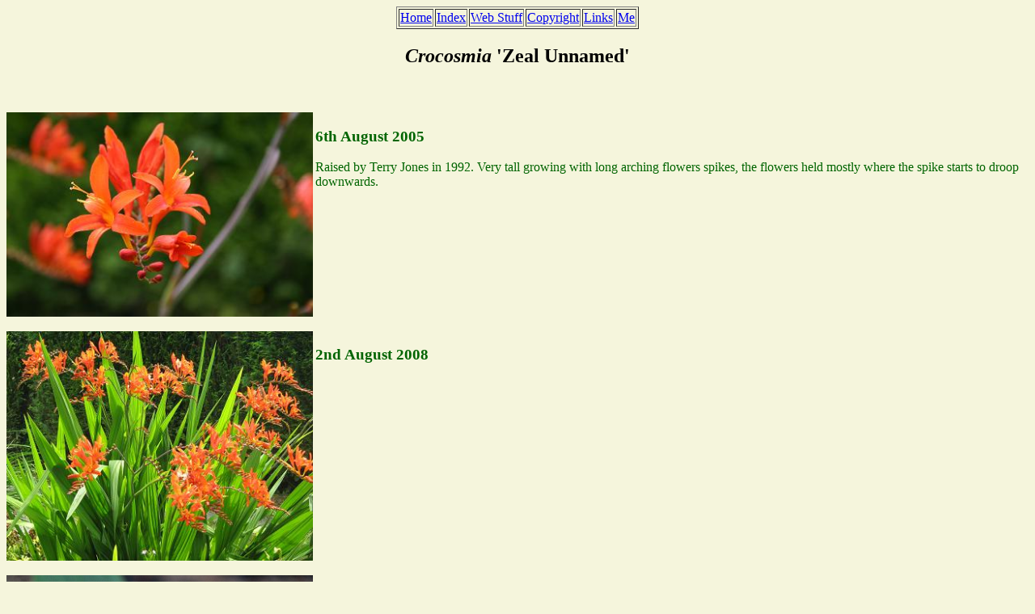

--- FILE ---
content_type: text/html
request_url: http://johnjearrard.co.uk/plants/crocosmia/crocosmiazealunnamed/species.html
body_size: 631
content:
<html>
<head>
<title>
Crocosmia 'Zeal Unnamed'
</title>
</head>
<body text="darkgreen" bgcolor="beige">
<center>
<table border="1">
<tr>
<td><a href="../../../index.html">Home </a></td>
<td><a href="../../../list.html">Index</a></td>
<td><a href="../../../webstuff.html">Web Stuff</a></td>
<td><a href="../../../copyright.html">Copyright</a></td>
<td><a href="../../../links.html">Links</a></td>
<td><a href="../../../me.html">Me</a></td>
</tr>
</center>
</table>
<b><h2><font color="black"><i>Crocosmia</i> 'Zeal Unnamed' </font color="black"></h2></b>
<br>
<br>
</center>


<img src="zealunnamed1.jpg" align="left" width="30%" title="Crocosmia 'Zeal Unnamed' " >
<h3>6th August 2005</h3>
Raised by Terry Jones in 1992. Very tall growing with long arching flowers spikes, the flowers held mostly
 where the spike starts to droop downwards.
<br clear="left"><br>

<img src="crocosmiazealunnamed020808.jpg" align="left" width="30%" title="Crocosmia  Zeal Unnamed" >
<h3>2nd August 2008</h3>
<br clear="left"><br>


<img src="crocosmiazealunnamed020818.jpg" align="left" width="30%" title="Crocosmia  Zeal Unnamed" >
<h3>2nd August 2018</h3>
<br clear="left"><br>

</p><p>
References:
<li>Goldblatt,P. ,J.Manning and G.Dunlop. <i>Crocosmia</i> and <i>Chasmanthe</i>. Royal Horticultural Society Plant Collector Guide. Timber Press, 2004.</li>

</p>
</body>
</html>
